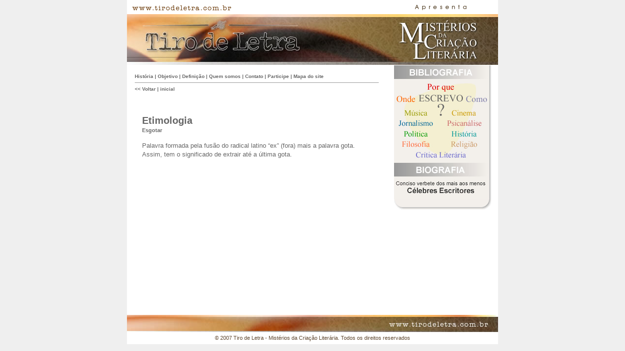

--- FILE ---
content_type: text/html
request_url: https://tirodeletra.com.br/etimologias/esgotar.htm
body_size: 837
content:
<html><!-- InstanceBegin template="/Templates/interna.dwt" codeOutsideHTMLIsLocked="false" -->
<head>
<meta http-equiv="Content-Type" content="text/html; charset=iso-8859-1" />
<!-- InstanceBeginEditable name="doctitle" -->
<title>esgotar </title>
<!-- InstanceEndEditable -->
<link href="../estilos.css" rel="stylesheet" type="text/css">
<script language="Javascript" src="../js/menus.js"></script>
<!-- InstanceBeginEditable name="head" --><!-- InstanceEndEditable -->
</head>
<body bgcolor="#efefef"  leftmargin="0" topmargin="0" marginwidth="0" marginheight="0">
<table width="760" border="0" align="center" cellpadding="0" cellspacing="0" bgcolor="#FFFFFF">
  <tr>
    <td>
      <table width="100%" border="0" cellspacing="0" cellpadding="0">
        <tr>
          <td><a href="http://www.tirodeletra.com.br" target="_top"><img src="../imgs/www_topo.gif" width="228" height="29" border="0" /></a></td>
          <td align="right"><img src="../imgs/txt_apresenta.gif" width="113" height="16" hspace="60" /></td>
        </tr>
      </table>
      <img src="../imgs/topo_conteudo.jpg" width="760" height="104" border="0" usemap="#mapa_topo" />
      <map name="mapa_topo" id="Map">
        <area shape="rect" coords="28,10,362,91" href="../index.htm" target="_top" alt="Volta para a capa" />
      </map>
    </td>
  </tr>
  <tr>
    <td height="300" valign="top">
      <table width="100%" border="0" cellspacing="0">
        <tr valign="top">
          <td width="70%">
            <table width="100%" border="0" cellspacing="0" cellpadding="0">
              <tr>
                <td>
                  <script language="javascript">menuH(1);</script>
                </td>
              </tr>
              <tr>
                <td>
                  <table width="100%" border="0" cellpadding="0" cellspacing="30">
                    <tr>
                      <td height="30" class="txt_interno">
                        <table width="100%" border="0" cellspacing="0" cellpadding="0">
                          <tr>
                            <td><span class="txt_Titulos"><!-- InstanceBeginEditable name="titulo" -->Etimologia <!-- InstanceEndEditable --></span></td>
                          </tr>
                          <tr>
                            <td> <!-- InstanceBeginEditable name="subTitulo" --><strong>Esgotar </strong><!-- InstanceEndEditable --></td>
                          </tr>
                          <tr>
                            <td><img src="../imgs/pixel_transp.gif" width="15" height="15"></td>
                          </tr>
                          <tr>
                            <td height="250" valign="top" class="txt_interno"> <!-- InstanceBeginEditable name="conteudo" --> <span style="font-family:Verdana, Arial, Helvetica, sans-serif;font-size:13px;">Palavra formada pela fus&atilde;o do radical latino &ldquo;ex&rdquo; (fora) mais a palavra gota. Assim, tem o significado de extrair at&eacute; a &uacute;ltima gota. </span> <!-- InstanceEndEditable --> </td>
                          </tr>
                        </table>
                      </td>
                    </tr>
                    <tr>
                      <td height="30" class="txt_pequeno"><!-- InstanceBeginEditable name="relacionados" -->                        <table width="100%" border="0" cellspacing="0" cellpadding="0">
                          <tr>
                            <td width="20"><img src="../imgs/pixel_transp.gif" width="20" height="20"></td>
                            <td class="txt_interno">&nbsp;  </td>
                          </tr>
                        </table>
                      <!-- InstanceEndEditable --> </td>
                    </tr>
                  </table>
                </td>
              </tr>
            </table>
          </td>
          <td width="30%" align="center" valign="top">
            <table width="100%" border="0" cellspacing="0" cellpadding="0">
              <tr>
                <td align="center">
				<script language="javascript">menuD(1);</script>
              </tr>
              <tr>
                <td align="center"><!-- InstanceBeginEditable name="diversos" --><!-- InstanceEndEditable --></td>
              </tr>
            </table>
          </td>
        </tr>
      </table>
    </td>
  </tr>
  <tr>
    <td><script language="javascript">rodape(1);</script></td>
  </tr>
</table>
</body>
<!-- InstanceEnd --></html>
